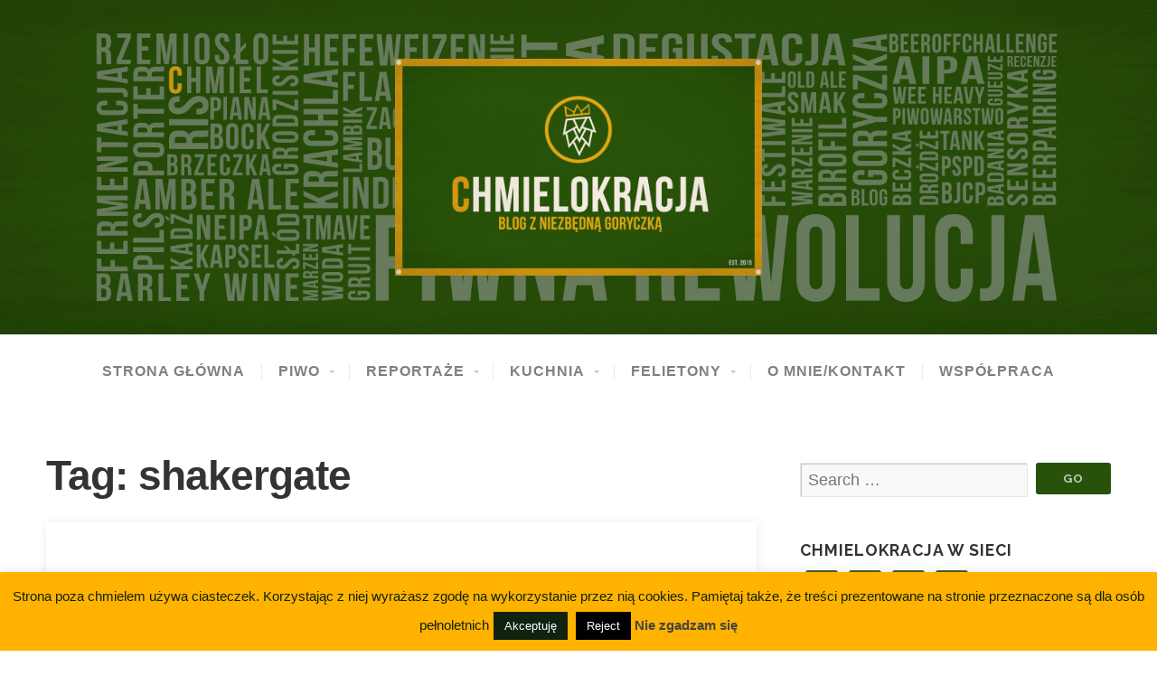

--- FILE ---
content_type: text/html; charset=UTF-8
request_url: https://chmielokracja.pl/tag/shakergate/
body_size: 14043
content:
<!DOCTYPE html>

<html class="no-js" lang="pl-PL">

<head>

	<meta charset="UTF-8">
	<meta name="viewport" content="width=device-width, initial-scale=1">

	<link rel="profile" href="https://gmpg.org/xfn/11">
	<link rel="pingback" href="https://chmielokracja.pl/xmlrpc.php">

	<meta name='robots' content='index, follow, max-image-preview:large, max-snippet:-1, max-video-preview:-1' />

	<!-- This site is optimized with the Yoast SEO plugin v24.9 - https://yoast.com/wordpress/plugins/seo/ -->
	<title>Archiwa: shakergate - Chmielokracja</title>
	<link rel="canonical" href="https://chmielokracja.pl/tag/shakergate/" />
	<meta property="og:locale" content="pl_PL" />
	<meta property="og:type" content="article" />
	<meta property="og:title" content="Archiwa: shakergate - Chmielokracja" />
	<meta property="og:url" content="https://chmielokracja.pl/tag/shakergate/" />
	<meta property="og:site_name" content="Chmielokracja" />
	<meta name="twitter:card" content="summary_large_image" />
	<script type="application/ld+json" class="yoast-schema-graph">{"@context":"https://schema.org","@graph":[{"@type":"CollectionPage","@id":"https://chmielokracja.pl/tag/shakergate/","url":"https://chmielokracja.pl/tag/shakergate/","name":"Archiwa: shakergate - Chmielokracja","isPartOf":{"@id":"https://chmielokracja.pl/#website"},"breadcrumb":{"@id":"https://chmielokracja.pl/tag/shakergate/#breadcrumb"},"inLanguage":"pl-PL"},{"@type":"BreadcrumbList","@id":"https://chmielokracja.pl/tag/shakergate/#breadcrumb","itemListElement":[{"@type":"ListItem","position":1,"name":"Strona główna","item":"https://chmielokracja.pl/"},{"@type":"ListItem","position":2,"name":"shakergate"}]},{"@type":"WebSite","@id":"https://chmielokracja.pl/#website","url":"https://chmielokracja.pl/","name":"Chmielokracja","description":"Blog z niezbędną goryczką","potentialAction":[{"@type":"SearchAction","target":{"@type":"EntryPoint","urlTemplate":"https://chmielokracja.pl/?s={search_term_string}"},"query-input":{"@type":"PropertyValueSpecification","valueRequired":true,"valueName":"search_term_string"}}],"inLanguage":"pl-PL"}]}</script>
	<!-- / Yoast SEO plugin. -->


<link rel='dns-prefetch' href='//fonts.googleapis.com' />
<link rel="alternate" type="application/rss+xml" title="Chmielokracja &raquo; Kanał z wpisami" href="https://chmielokracja.pl/feed/" />
<link rel="alternate" type="application/rss+xml" title="Chmielokracja &raquo; Kanał z komentarzami" href="https://chmielokracja.pl/comments/feed/" />
<link rel="alternate" type="application/rss+xml" title="Chmielokracja &raquo; Kanał z wpisami otagowanymi jako shakergate" href="https://chmielokracja.pl/tag/shakergate/feed/" />
<style id='wp-img-auto-sizes-contain-inline-css' type='text/css'>
img:is([sizes=auto i],[sizes^="auto," i]){contain-intrinsic-size:3000px 1500px}
/*# sourceURL=wp-img-auto-sizes-contain-inline-css */
</style>
<style id='wp-emoji-styles-inline-css' type='text/css'>

	img.wp-smiley, img.emoji {
		display: inline !important;
		border: none !important;
		box-shadow: none !important;
		height: 1em !important;
		width: 1em !important;
		margin: 0 0.07em !important;
		vertical-align: -0.1em !important;
		background: none !important;
		padding: 0 !important;
	}
/*# sourceURL=wp-emoji-styles-inline-css */
</style>
<style id='wp-block-library-inline-css' type='text/css'>
:root{--wp-block-synced-color:#7a00df;--wp-block-synced-color--rgb:122,0,223;--wp-bound-block-color:var(--wp-block-synced-color);--wp-editor-canvas-background:#ddd;--wp-admin-theme-color:#007cba;--wp-admin-theme-color--rgb:0,124,186;--wp-admin-theme-color-darker-10:#006ba1;--wp-admin-theme-color-darker-10--rgb:0,107,160.5;--wp-admin-theme-color-darker-20:#005a87;--wp-admin-theme-color-darker-20--rgb:0,90,135;--wp-admin-border-width-focus:2px}@media (min-resolution:192dpi){:root{--wp-admin-border-width-focus:1.5px}}.wp-element-button{cursor:pointer}:root .has-very-light-gray-background-color{background-color:#eee}:root .has-very-dark-gray-background-color{background-color:#313131}:root .has-very-light-gray-color{color:#eee}:root .has-very-dark-gray-color{color:#313131}:root .has-vivid-green-cyan-to-vivid-cyan-blue-gradient-background{background:linear-gradient(135deg,#00d084,#0693e3)}:root .has-purple-crush-gradient-background{background:linear-gradient(135deg,#34e2e4,#4721fb 50%,#ab1dfe)}:root .has-hazy-dawn-gradient-background{background:linear-gradient(135deg,#faaca8,#dad0ec)}:root .has-subdued-olive-gradient-background{background:linear-gradient(135deg,#fafae1,#67a671)}:root .has-atomic-cream-gradient-background{background:linear-gradient(135deg,#fdd79a,#004a59)}:root .has-nightshade-gradient-background{background:linear-gradient(135deg,#330968,#31cdcf)}:root .has-midnight-gradient-background{background:linear-gradient(135deg,#020381,#2874fc)}:root{--wp--preset--font-size--normal:16px;--wp--preset--font-size--huge:42px}.has-regular-font-size{font-size:1em}.has-larger-font-size{font-size:2.625em}.has-normal-font-size{font-size:var(--wp--preset--font-size--normal)}.has-huge-font-size{font-size:var(--wp--preset--font-size--huge)}.has-text-align-center{text-align:center}.has-text-align-left{text-align:left}.has-text-align-right{text-align:right}.has-fit-text{white-space:nowrap!important}#end-resizable-editor-section{display:none}.aligncenter{clear:both}.items-justified-left{justify-content:flex-start}.items-justified-center{justify-content:center}.items-justified-right{justify-content:flex-end}.items-justified-space-between{justify-content:space-between}.screen-reader-text{border:0;clip-path:inset(50%);height:1px;margin:-1px;overflow:hidden;padding:0;position:absolute;width:1px;word-wrap:normal!important}.screen-reader-text:focus{background-color:#ddd;clip-path:none;color:#444;display:block;font-size:1em;height:auto;left:5px;line-height:normal;padding:15px 23px 14px;text-decoration:none;top:5px;width:auto;z-index:100000}html :where(.has-border-color){border-style:solid}html :where([style*=border-top-color]){border-top-style:solid}html :where([style*=border-right-color]){border-right-style:solid}html :where([style*=border-bottom-color]){border-bottom-style:solid}html :where([style*=border-left-color]){border-left-style:solid}html :where([style*=border-width]){border-style:solid}html :where([style*=border-top-width]){border-top-style:solid}html :where([style*=border-right-width]){border-right-style:solid}html :where([style*=border-bottom-width]){border-bottom-style:solid}html :where([style*=border-left-width]){border-left-style:solid}html :where(img[class*=wp-image-]){height:auto;max-width:100%}:where(figure){margin:0 0 1em}html :where(.is-position-sticky){--wp-admin--admin-bar--position-offset:var(--wp-admin--admin-bar--height,0px)}@media screen and (max-width:600px){html :where(.is-position-sticky){--wp-admin--admin-bar--position-offset:0px}}

/*# sourceURL=wp-block-library-inline-css */
</style><style id='global-styles-inline-css' type='text/css'>
:root{--wp--preset--aspect-ratio--square: 1;--wp--preset--aspect-ratio--4-3: 4/3;--wp--preset--aspect-ratio--3-4: 3/4;--wp--preset--aspect-ratio--3-2: 3/2;--wp--preset--aspect-ratio--2-3: 2/3;--wp--preset--aspect-ratio--16-9: 16/9;--wp--preset--aspect-ratio--9-16: 9/16;--wp--preset--color--black: #000000;--wp--preset--color--cyan-bluish-gray: #abb8c3;--wp--preset--color--white: #ffffff;--wp--preset--color--pale-pink: #f78da7;--wp--preset--color--vivid-red: #cf2e2e;--wp--preset--color--luminous-vivid-orange: #ff6900;--wp--preset--color--luminous-vivid-amber: #fcb900;--wp--preset--color--light-green-cyan: #7bdcb5;--wp--preset--color--vivid-green-cyan: #00d084;--wp--preset--color--pale-cyan-blue: #8ed1fc;--wp--preset--color--vivid-cyan-blue: #0693e3;--wp--preset--color--vivid-purple: #9b51e0;--wp--preset--gradient--vivid-cyan-blue-to-vivid-purple: linear-gradient(135deg,rgb(6,147,227) 0%,rgb(155,81,224) 100%);--wp--preset--gradient--light-green-cyan-to-vivid-green-cyan: linear-gradient(135deg,rgb(122,220,180) 0%,rgb(0,208,130) 100%);--wp--preset--gradient--luminous-vivid-amber-to-luminous-vivid-orange: linear-gradient(135deg,rgb(252,185,0) 0%,rgb(255,105,0) 100%);--wp--preset--gradient--luminous-vivid-orange-to-vivid-red: linear-gradient(135deg,rgb(255,105,0) 0%,rgb(207,46,46) 100%);--wp--preset--gradient--very-light-gray-to-cyan-bluish-gray: linear-gradient(135deg,rgb(238,238,238) 0%,rgb(169,184,195) 100%);--wp--preset--gradient--cool-to-warm-spectrum: linear-gradient(135deg,rgb(74,234,220) 0%,rgb(151,120,209) 20%,rgb(207,42,186) 40%,rgb(238,44,130) 60%,rgb(251,105,98) 80%,rgb(254,248,76) 100%);--wp--preset--gradient--blush-light-purple: linear-gradient(135deg,rgb(255,206,236) 0%,rgb(152,150,240) 100%);--wp--preset--gradient--blush-bordeaux: linear-gradient(135deg,rgb(254,205,165) 0%,rgb(254,45,45) 50%,rgb(107,0,62) 100%);--wp--preset--gradient--luminous-dusk: linear-gradient(135deg,rgb(255,203,112) 0%,rgb(199,81,192) 50%,rgb(65,88,208) 100%);--wp--preset--gradient--pale-ocean: linear-gradient(135deg,rgb(255,245,203) 0%,rgb(182,227,212) 50%,rgb(51,167,181) 100%);--wp--preset--gradient--electric-grass: linear-gradient(135deg,rgb(202,248,128) 0%,rgb(113,206,126) 100%);--wp--preset--gradient--midnight: linear-gradient(135deg,rgb(2,3,129) 0%,rgb(40,116,252) 100%);--wp--preset--font-size--small: 13px;--wp--preset--font-size--medium: 20px;--wp--preset--font-size--large: 36px;--wp--preset--font-size--x-large: 42px;--wp--preset--spacing--20: 0.44rem;--wp--preset--spacing--30: 0.67rem;--wp--preset--spacing--40: 1rem;--wp--preset--spacing--50: 1.5rem;--wp--preset--spacing--60: 2.25rem;--wp--preset--spacing--70: 3.38rem;--wp--preset--spacing--80: 5.06rem;--wp--preset--shadow--natural: 6px 6px 9px rgba(0, 0, 0, 0.2);--wp--preset--shadow--deep: 12px 12px 50px rgba(0, 0, 0, 0.4);--wp--preset--shadow--sharp: 6px 6px 0px rgba(0, 0, 0, 0.2);--wp--preset--shadow--outlined: 6px 6px 0px -3px rgb(255, 255, 255), 6px 6px rgb(0, 0, 0);--wp--preset--shadow--crisp: 6px 6px 0px rgb(0, 0, 0);}:where(.is-layout-flex){gap: 0.5em;}:where(.is-layout-grid){gap: 0.5em;}body .is-layout-flex{display: flex;}.is-layout-flex{flex-wrap: wrap;align-items: center;}.is-layout-flex > :is(*, div){margin: 0;}body .is-layout-grid{display: grid;}.is-layout-grid > :is(*, div){margin: 0;}:where(.wp-block-columns.is-layout-flex){gap: 2em;}:where(.wp-block-columns.is-layout-grid){gap: 2em;}:where(.wp-block-post-template.is-layout-flex){gap: 1.25em;}:where(.wp-block-post-template.is-layout-grid){gap: 1.25em;}.has-black-color{color: var(--wp--preset--color--black) !important;}.has-cyan-bluish-gray-color{color: var(--wp--preset--color--cyan-bluish-gray) !important;}.has-white-color{color: var(--wp--preset--color--white) !important;}.has-pale-pink-color{color: var(--wp--preset--color--pale-pink) !important;}.has-vivid-red-color{color: var(--wp--preset--color--vivid-red) !important;}.has-luminous-vivid-orange-color{color: var(--wp--preset--color--luminous-vivid-orange) !important;}.has-luminous-vivid-amber-color{color: var(--wp--preset--color--luminous-vivid-amber) !important;}.has-light-green-cyan-color{color: var(--wp--preset--color--light-green-cyan) !important;}.has-vivid-green-cyan-color{color: var(--wp--preset--color--vivid-green-cyan) !important;}.has-pale-cyan-blue-color{color: var(--wp--preset--color--pale-cyan-blue) !important;}.has-vivid-cyan-blue-color{color: var(--wp--preset--color--vivid-cyan-blue) !important;}.has-vivid-purple-color{color: var(--wp--preset--color--vivid-purple) !important;}.has-black-background-color{background-color: var(--wp--preset--color--black) !important;}.has-cyan-bluish-gray-background-color{background-color: var(--wp--preset--color--cyan-bluish-gray) !important;}.has-white-background-color{background-color: var(--wp--preset--color--white) !important;}.has-pale-pink-background-color{background-color: var(--wp--preset--color--pale-pink) !important;}.has-vivid-red-background-color{background-color: var(--wp--preset--color--vivid-red) !important;}.has-luminous-vivid-orange-background-color{background-color: var(--wp--preset--color--luminous-vivid-orange) !important;}.has-luminous-vivid-amber-background-color{background-color: var(--wp--preset--color--luminous-vivid-amber) !important;}.has-light-green-cyan-background-color{background-color: var(--wp--preset--color--light-green-cyan) !important;}.has-vivid-green-cyan-background-color{background-color: var(--wp--preset--color--vivid-green-cyan) !important;}.has-pale-cyan-blue-background-color{background-color: var(--wp--preset--color--pale-cyan-blue) !important;}.has-vivid-cyan-blue-background-color{background-color: var(--wp--preset--color--vivid-cyan-blue) !important;}.has-vivid-purple-background-color{background-color: var(--wp--preset--color--vivid-purple) !important;}.has-black-border-color{border-color: var(--wp--preset--color--black) !important;}.has-cyan-bluish-gray-border-color{border-color: var(--wp--preset--color--cyan-bluish-gray) !important;}.has-white-border-color{border-color: var(--wp--preset--color--white) !important;}.has-pale-pink-border-color{border-color: var(--wp--preset--color--pale-pink) !important;}.has-vivid-red-border-color{border-color: var(--wp--preset--color--vivid-red) !important;}.has-luminous-vivid-orange-border-color{border-color: var(--wp--preset--color--luminous-vivid-orange) !important;}.has-luminous-vivid-amber-border-color{border-color: var(--wp--preset--color--luminous-vivid-amber) !important;}.has-light-green-cyan-border-color{border-color: var(--wp--preset--color--light-green-cyan) !important;}.has-vivid-green-cyan-border-color{border-color: var(--wp--preset--color--vivid-green-cyan) !important;}.has-pale-cyan-blue-border-color{border-color: var(--wp--preset--color--pale-cyan-blue) !important;}.has-vivid-cyan-blue-border-color{border-color: var(--wp--preset--color--vivid-cyan-blue) !important;}.has-vivid-purple-border-color{border-color: var(--wp--preset--color--vivid-purple) !important;}.has-vivid-cyan-blue-to-vivid-purple-gradient-background{background: var(--wp--preset--gradient--vivid-cyan-blue-to-vivid-purple) !important;}.has-light-green-cyan-to-vivid-green-cyan-gradient-background{background: var(--wp--preset--gradient--light-green-cyan-to-vivid-green-cyan) !important;}.has-luminous-vivid-amber-to-luminous-vivid-orange-gradient-background{background: var(--wp--preset--gradient--luminous-vivid-amber-to-luminous-vivid-orange) !important;}.has-luminous-vivid-orange-to-vivid-red-gradient-background{background: var(--wp--preset--gradient--luminous-vivid-orange-to-vivid-red) !important;}.has-very-light-gray-to-cyan-bluish-gray-gradient-background{background: var(--wp--preset--gradient--very-light-gray-to-cyan-bluish-gray) !important;}.has-cool-to-warm-spectrum-gradient-background{background: var(--wp--preset--gradient--cool-to-warm-spectrum) !important;}.has-blush-light-purple-gradient-background{background: var(--wp--preset--gradient--blush-light-purple) !important;}.has-blush-bordeaux-gradient-background{background: var(--wp--preset--gradient--blush-bordeaux) !important;}.has-luminous-dusk-gradient-background{background: var(--wp--preset--gradient--luminous-dusk) !important;}.has-pale-ocean-gradient-background{background: var(--wp--preset--gradient--pale-ocean) !important;}.has-electric-grass-gradient-background{background: var(--wp--preset--gradient--electric-grass) !important;}.has-midnight-gradient-background{background: var(--wp--preset--gradient--midnight) !important;}.has-small-font-size{font-size: var(--wp--preset--font-size--small) !important;}.has-medium-font-size{font-size: var(--wp--preset--font-size--medium) !important;}.has-large-font-size{font-size: var(--wp--preset--font-size--large) !important;}.has-x-large-font-size{font-size: var(--wp--preset--font-size--x-large) !important;}
/*# sourceURL=global-styles-inline-css */
</style>

<style id='classic-theme-styles-inline-css' type='text/css'>
/*! This file is auto-generated */
.wp-block-button__link{color:#fff;background-color:#32373c;border-radius:9999px;box-shadow:none;text-decoration:none;padding:calc(.667em + 2px) calc(1.333em + 2px);font-size:1.125em}.wp-block-file__button{background:#32373c;color:#fff;text-decoration:none}
/*# sourceURL=/wp-includes/css/classic-themes.min.css */
</style>
<link rel='stylesheet' id='cookie-law-info-css' href='https://chmielokracja.pl/wp-content/plugins/cookie-law-info/legacy/public/css/cookie-law-info-public.css?ver=3.2.10' type='text/css' media='all' />
<link rel='stylesheet' id='cookie-law-info-gdpr-css' href='https://chmielokracja.pl/wp-content/plugins/cookie-law-info/legacy/public/css/cookie-law-info-gdpr.css?ver=3.2.10' type='text/css' media='all' />
<link rel='stylesheet' id='organic-widgets-css' href='https://chmielokracja.pl/wp-content/plugins/organic-customizer-widgets/public/css/organic-widgets-public.css?ver=1.4.17' type='text/css' media='all' />
<link rel='stylesheet' id='swell-lite-style-css' href='https://chmielokracja.pl/wp-content/themes/chmiell-lite/style.css?ver=6.9' type='text/css' media='all' />
<link rel='stylesheet' id='swell-lite-style-mobile-css' href='https://chmielokracja.pl/wp-content/themes/chmiell-lite/css/style-mobile.css?ver=1.0' type='text/css' media='all' />
<link rel='stylesheet' id='font-awesome-css' href='https://chmielokracja.pl/wp-content/themes/chmiell-lite/css/font-awesome.css?ver=1.0' type='text/css' media='all' />
<link rel='stylesheet' id='swell-fonts-css' href='//fonts.googleapis.com/css?family=Raleway%3A400%2C200%2C300%2C800%2C700%2C500%2C600%2C900%2C100%7CRoboto%3A400%2C100italic%2C100%2C300%2C300italic%2C400italic%2C500%2C500italic%2C700%2C700italic%2C900%2C900italic%7COpen+Sans%3A400%2C300%2C600%2C700%2C800%2C800italic%2C700italic%2C600italic%2C400italic%2C300italic%7CMontserrat%3A400%2C700%7CDroid+Serif%3A400%2C400italic%2C700%2C700italic&#038;subset=latin%2Clatin-ext' type='text/css' media='all' />
<style id='akismet-widget-style-inline-css' type='text/css'>

			.a-stats {
				--akismet-color-mid-green: #357b49;
				--akismet-color-white: #fff;
				--akismet-color-light-grey: #f6f7f7;

				max-width: 350px;
				width: auto;
			}

			.a-stats * {
				all: unset;
				box-sizing: border-box;
			}

			.a-stats strong {
				font-weight: 600;
			}

			.a-stats a.a-stats__link,
			.a-stats a.a-stats__link:visited,
			.a-stats a.a-stats__link:active {
				background: var(--akismet-color-mid-green);
				border: none;
				box-shadow: none;
				border-radius: 8px;
				color: var(--akismet-color-white);
				cursor: pointer;
				display: block;
				font-family: -apple-system, BlinkMacSystemFont, 'Segoe UI', 'Roboto', 'Oxygen-Sans', 'Ubuntu', 'Cantarell', 'Helvetica Neue', sans-serif;
				font-weight: 500;
				padding: 12px;
				text-align: center;
				text-decoration: none;
				transition: all 0.2s ease;
			}

			/* Extra specificity to deal with TwentyTwentyOne focus style */
			.widget .a-stats a.a-stats__link:focus {
				background: var(--akismet-color-mid-green);
				color: var(--akismet-color-white);
				text-decoration: none;
			}

			.a-stats a.a-stats__link:hover {
				filter: brightness(110%);
				box-shadow: 0 4px 12px rgba(0, 0, 0, 0.06), 0 0 2px rgba(0, 0, 0, 0.16);
			}

			.a-stats .count {
				color: var(--akismet-color-white);
				display: block;
				font-size: 1.5em;
				line-height: 1.4;
				padding: 0 13px;
				white-space: nowrap;
			}
		
/*# sourceURL=akismet-widget-style-inline-css */
</style>
<link rel='stylesheet' id='organic-widgets-fontawesome-css' href='https://chmielokracja.pl/wp-content/plugins/organic-customizer-widgets/public/css/font-awesome.css?ver=6.9' type='text/css' media='all' />
<link rel='stylesheet' id='simple-social-icons-font-css' href='https://chmielokracja.pl/wp-content/plugins/simple-social-icons/css/style.css?ver=3.0.2' type='text/css' media='all' />
<script type="text/javascript" src="https://chmielokracja.pl/wp-includes/js/jquery/jquery.min.js?ver=3.7.1" id="jquery-core-js"></script>
<script type="text/javascript" src="https://chmielokracja.pl/wp-includes/js/jquery/jquery-migrate.min.js?ver=3.4.1" id="jquery-migrate-js"></script>
<script type="text/javascript" id="cookie-law-info-js-extra">
/* <![CDATA[ */
var Cli_Data = {"nn_cookie_ids":[],"cookielist":[],"non_necessary_cookies":[],"ccpaEnabled":"","ccpaRegionBased":"","ccpaBarEnabled":"","strictlyEnabled":["necessary","obligatoire"],"ccpaType":"gdpr","js_blocking":"","custom_integration":"","triggerDomRefresh":"","secure_cookies":""};
var cli_cookiebar_settings = {"animate_speed_hide":"500","animate_speed_show":"500","background":"#ffb200","border":"#444","border_on":"","button_1_button_colour":"#112210","button_1_button_hover":"#0e1b0d","button_1_link_colour":"#fff","button_1_as_button":"1","button_1_new_win":"","button_2_button_colour":"#333","button_2_button_hover":"#292929","button_2_link_colour":"#444","button_2_as_button":"","button_2_hidebar":"1","button_3_button_colour":"#000","button_3_button_hover":"#000000","button_3_link_colour":"#fff","button_3_as_button":"fffffff","button_3_new_win":"fffffff","button_4_button_colour":"#000","button_4_button_hover":"#000000","button_4_link_colour":"#fff","button_4_as_button":"1","button_7_button_colour":"#61a229","button_7_button_hover":"#4e8221","button_7_link_colour":"#fff","button_7_as_button":"1","button_7_new_win":"","font_family":"inherit","header_fix":"","notify_animate_hide":"1","notify_animate_show":"","notify_div_id":"#cookie-law-info-bar","notify_position_horizontal":"right","notify_position_vertical":"bottom","scroll_close":"","scroll_close_reload":"","accept_close_reload":"","reject_close_reload":"","showagain_tab":"","showagain_background":"#fff","showagain_border":"#000","showagain_div_id":"#cookie-law-info-again","showagain_x_position":"100px","text":"#112210","show_once_yn":"","show_once":"10000","logging_on":"","as_popup":"","popup_overlay":"1","bar_heading_text":"","cookie_bar_as":"banner","popup_showagain_position":"bottom-right","widget_position":"left"};
var log_object = {"ajax_url":"https://chmielokracja.pl/wp-admin/admin-ajax.php"};
//# sourceURL=cookie-law-info-js-extra
/* ]]> */
</script>
<script type="text/javascript" src="https://chmielokracja.pl/wp-content/plugins/cookie-law-info/legacy/public/js/cookie-law-info-public.js?ver=3.2.10" id="cookie-law-info-js"></script>
<script type="text/javascript" src="https://chmielokracja.pl/wp-content/plugins/organic-customizer-widgets/public/js/organic-widgets-public.js?ver=1.4.17" id="organic-widgets-js"></script>
<script type="text/javascript" src="https://chmielokracja.pl/wp-content/themes/chmiell-lite/js/jquery.fitvids.js?ver=20130729" id="swell-lite-fitvids-js"></script>
<script type="text/javascript" src="https://chmielokracja.pl/wp-content/themes/chmiell-lite/js/hoverIntent.js?ver=20130729" id="swell-lite-hover-js"></script>
<script type="text/javascript" src="https://chmielokracja.pl/wp-content/themes/chmiell-lite/js/superfish.js?ver=20130729" id="swell-lite-superfish-js"></script>
<link rel="https://api.w.org/" href="https://chmielokracja.pl/wp-json/" /><link rel="alternate" title="JSON" type="application/json" href="https://chmielokracja.pl/wp-json/wp/v2/tags/27" /><link rel="EditURI" type="application/rsd+xml" title="RSD" href="https://chmielokracja.pl/xmlrpc.php?rsd" />
<meta name="generator" content="WordPress 6.9" />
<style type="text/css">.recentcomments a{display:inline !important;padding:0 !important;margin:0 !important;}</style><style type="text/css" id="custom-background-css">
body.custom-background { background-color: #ffffff; }
</style>
	<link rel="icon" href="https://chmielokracja.pl/wp-content/uploads/2018/06/cropped-C_IKONKA-32x32.jpg" sizes="32x32" />
<link rel="icon" href="https://chmielokracja.pl/wp-content/uploads/2018/06/cropped-C_IKONKA-192x192.jpg" sizes="192x192" />
<link rel="apple-touch-icon" href="https://chmielokracja.pl/wp-content/uploads/2018/06/cropped-C_IKONKA-180x180.jpg" />
<meta name="msapplication-TileImage" content="https://chmielokracja.pl/wp-content/uploads/2018/06/cropped-C_IKONKA-270x270.jpg" />

<link rel='stylesheet' id='metaslider-nivo-slider-css' href='https://chmielokracja.pl/wp-content/plugins/ml-slider/assets/sliders/nivoslider/nivo-slider.css?ver=3.98.0' type='text/css' media='all' property='stylesheet' />
<link rel='stylesheet' id='metaslider-public-css' href='https://chmielokracja.pl/wp-content/plugins/ml-slider/assets/metaslider/public.css?ver=3.98.0' type='text/css' media='all' property='stylesheet' />
<style id='metaslider-public-inline-css' type='text/css'>
@media only screen and (max-width: 767px) {body.metaslider-plugin:after { display: none; content: "smartphone"; } .hide-arrows-smartphone .flex-direction-nav, .hide-navigation-smartphone .flex-control-paging, .hide-navigation-smartphone .flex-control-nav, .hide-navigation-smartphone .filmstrip, .hide-slideshow-smartphone, .metaslider-hidden-content.hide-smartphone{ display: none!important; }}@media only screen and (min-width : 768px) and (max-width: 1023px) {body.metaslider-plugin:after { display: none; content: "tablet"; } .hide-arrows-tablet .flex-direction-nav, .hide-navigation-tablet .flex-control-paging, .hide-navigation-tablet .flex-control-nav, .hide-navigation-tablet .filmstrip, .hide-slideshow-tablet, .metaslider-hidden-content.hide-tablet{ display: none!important; }}@media only screen and (min-width : 1024px) and (max-width: 1439px) {body.metaslider-plugin:after { display: none; content: "laptop"; } .hide-arrows-laptop .flex-direction-nav, .hide-navigation-laptop .flex-control-paging, .hide-navigation-laptop .flex-control-nav, .hide-navigation-laptop .filmstrip, .hide-slideshow-laptop, .metaslider-hidden-content.hide-laptop{ display: none!important; }}@media only screen and (min-width : 1440px) {body.metaslider-plugin:after { display: none; content: "desktop"; } .hide-arrows-desktop .flex-direction-nav, .hide-navigation-desktop .flex-control-paging, .hide-navigation-desktop .flex-control-nav, .hide-navigation-desktop .filmstrip, .hide-slideshow-desktop, .metaslider-hidden-content.hide-desktop{ display: none!important; }}
/*# sourceURL=metaslider-public-inline-css */
</style>
<link rel='stylesheet' id='metaslider_nivo-bar_theme_styles-css' href='https://chmielokracja.pl/wp-content/plugins/ml-slider/themes/nivo-bar/v1.0.0/style.min.css?ver=1.0.0' type='text/css' media='all' property='stylesheet' />
<link rel='stylesheet' id='metaslider-nivo-slider-default-css' href='https://chmielokracja.pl/wp-content/plugins/ml-slider/assets/sliders/nivoslider/themes/default/default.css?ver=3.98.0' type='text/css' media='all' property='stylesheet' />
</head>

<body class="archive tag tag-shakergate tag-27 custom-background wp-theme-chmiell-lite metaslider-plugin swell-relative-text">

<!-- BEGIN #wrapper -->
<div id="wrapper">

<!-- BEGIN .container -->
<div class="container">


<!-- BEGIN #header -->
<div id="header">

	
		<div id="custom-header" style="background-image: url(https://chmielokracja.pl/wp-content/uploads/2018/06/chmielo_kolaz_tlo_nowe.jpg);">

			

	<h1 id="logo" class="vertical-center text-center">
		<a href="https://chmielokracja.pl/">
			<img src="https://chmielokracja.pl/wp-content/uploads/2018/06/chmielokracja_nowy-baner.jpg" alt="" />
			<span class="logo-text">Chmielokracja</span>
		</a>
	</h1>


			<img class="hide-img" src="https://chmielokracja.pl/wp-content/uploads/2018/06/chmielo_kolaz_tlo_nowe.jpg" height="520" width="1800" alt="Chmielokracja" />

		</div>

	
<!-- END #header -->
</div>


<!-- BEGIN #navigation -->
<nav id="navigation" class="navigation-main clearfix" role="navigation">

			<button class="menu-toggle"><i class="fa fa-bars"></i></button>
	
	<div class="menu-menu-1-container"><ul id="menu-menu-1" class="menu"><li id="menu-item-26" class="menu-item menu-item-type-custom menu-item-object-custom menu-item-home menu-item-26"><a href="https://chmielokracja.pl/">Strona główna</a></li>
<li id="menu-item-28" class="menu-item menu-item-type-taxonomy menu-item-object-category menu-item-has-children menu-item-28"><a href="https://chmielokracja.pl/category/piwo/">Piwo</a>
<ul class="sub-menu">
	<li id="menu-item-31" class="menu-item menu-item-type-taxonomy menu-item-object-category menu-item-31"><a href="https://chmielokracja.pl/category/piwo/degustacje/" title="Recenzje piw i napojów okołopiwnych">Degustacje</a></li>
	<li id="menu-item-32" class="menu-item menu-item-type-taxonomy menu-item-object-category menu-item-32"><a href="https://chmielokracja.pl/category/piwo/wizytacje/" title="Recenzje pubów, tapów, restauracji piwnych.">Wizytacje</a></li>
	<li id="menu-item-30" class="menu-item menu-item-type-taxonomy menu-item-object-category menu-item-30"><a href="https://chmielokracja.pl/category/piwo/biblioteczka/" title="Recenzje literatury piwnej">Biblioteczka</a></li>
	<li id="menu-item-1308" class="menu-item menu-item-type-taxonomy menu-item-object-category menu-item-1308"><a href="https://chmielokracja.pl/category/piwo/podrecznik/">Podręcznik</a></li>
	<li id="menu-item-36" class="menu-item menu-item-type-taxonomy menu-item-object-category menu-item-36"><a href="https://chmielokracja.pl/category/piwo/newsy/" title="Najnowsze informacje ze świata piwa">Newsy</a></li>
</ul>
</li>
<li id="menu-item-33" class="menu-item menu-item-type-taxonomy menu-item-object-category menu-item-has-children menu-item-33"><a href="https://chmielokracja.pl/category/reportaze/">Reportaże</a>
<ul class="sub-menu">
	<li id="menu-item-35" class="menu-item menu-item-type-taxonomy menu-item-object-category menu-item-35"><a href="https://chmielokracja.pl/category/reportaze/wydarzenia/">Wydarzenia</a></li>
	<li id="menu-item-34" class="menu-item menu-item-type-taxonomy menu-item-object-category menu-item-34"><a href="https://chmielokracja.pl/category/reportaze/historia-piwa/">Historia Piwa</a></li>
</ul>
</li>
<li id="menu-item-40" class="menu-item menu-item-type-taxonomy menu-item-object-category menu-item-has-children menu-item-40"><a href="https://chmielokracja.pl/category/kuchnia/">Kuchnia</a>
<ul class="sub-menu">
	<li id="menu-item-41" class="menu-item menu-item-type-taxonomy menu-item-object-category menu-item-41"><a href="https://chmielokracja.pl/category/kuchnia/piwo-na-talerzu/" title="Potrawy z piwem i do piwa, z całego świata i z własnej kuchni">Piwo na talerzu</a></li>
	<li id="menu-item-42" class="menu-item menu-item-type-taxonomy menu-item-object-category menu-item-42"><a href="https://chmielokracja.pl/category/kuchnia/warzenie/" title="Domowe zmagania z produkcją piwa">Warzenie</a></li>
</ul>
</li>
<li id="menu-item-43" class="menu-item menu-item-type-taxonomy menu-item-object-category menu-item-has-children menu-item-43"><a href="https://chmielokracja.pl/category/felietony/">Felietony</a>
<ul class="sub-menu">
	<li id="menu-item-44" class="menu-item menu-item-type-taxonomy menu-item-object-category menu-item-44"><a href="https://chmielokracja.pl/category/felietony/kielich-goryczy/" title="Felietony na tematy piwne">Kielich goryczy</a></li>
	<li id="menu-item-45" class="menu-item menu-item-type-taxonomy menu-item-object-category menu-item-45"><a href="https://chmielokracja.pl/category/felietony/mysli-nienachmielone/" title="Teksty niezwiązane z tematyką piwną">Myśli nienachmielone</a></li>
	<li id="menu-item-1807" class="menu-item menu-item-type-taxonomy menu-item-object-category menu-item-1807"><a href="https://chmielokracja.pl/category/felietony/najgorsze-polskie-piwa/">Najgorsze Polskie Piwa</a></li>
</ul>
</li>
<li id="menu-item-27" class="menu-item menu-item-type-post_type menu-item-object-page menu-item-27"><a href="https://chmielokracja.pl/about/">O mnie/Kontakt</a></li>
<li id="menu-item-2057" class="menu-item menu-item-type-post_type menu-item-object-page menu-item-2057"><a href="https://chmielokracja.pl/wspolpraca/">Współpraca</a></li>
</ul></div>
<!-- END #navigation -->
</nav>

	
<!-- BEGIN .post class -->
<div class="post-55 post type-post status-publish format-standard hentry category-felietony category-kielich-goryczy tag-afera tag-polski-craft tag-shaker tag-shakergate" id="post-55">

	<!-- BEGIN .row -->
	<div class="row">

		<!-- BEGIN .content -->
		<div class="content">

		
			<!-- BEGIN .eleven columns -->
			<div class="eleven columns">

				<!-- BEGIN .postarea -->
				<div class="postarea">

					
<h2 class="headline archive-headline">Tag: <span>shakergate</span></h2>


<!-- BEGIN .post class -->
<div class="archive-holder shadow radius-full post-55 post type-post status-publish format-standard hentry category-felietony category-kielich-goryczy tag-afera tag-polski-craft tag-shaker tag-shakergate" id="post-55">

	
	<!-- BEGIN .article -->
	<div class="article">

					<div class="post-date">
				<p><i class="fa fa-comment"></i> <a href="https://chmielokracja.pl/shaker-not-stirred/#comments"><span class="dsq-postid" data-dsqidentifier="55 http://chmielokracja.pl/?p=55">1 Comment</span></a></p>
				<p><i class="fa fa-clock-o"></i>
											Updated on 19 września, 2015									</p>
			</div>
		
		<h2 class="headline small"><a href="https://chmielokracja.pl/shaker-not-stirred/" rel="bookmark">Shaker, not stirred</a></h2>

		
		<p>Nie wiem o co tyle krzyku &#8230; W obu przypadkach jest równie bez smaku #shakergate #chmielokracja #piwo #beer #beerstagram #instabeer #crapbeer #blog #weakbeertime #żubr #shaker #teku #lager #jasnepełne A post shared by Sidd [chmielokracja.pl] (@chmielokracja) on Sep 18,&#8230; <a class="read-more" href="https://chmielokracja.pl/shaker-not-stirred/">Read more</a></p>

		
			<!-- BEGIN .post-meta -->
			<div class="post-meta radius-full">

				<p><i class="fa fa-bars"></i> Category: <a href="https://chmielokracja.pl/category/felietony/" rel="category tag">Felietony</a>, <a href="https://chmielokracja.pl/category/felietony/kielich-goryczy/" rel="category tag">Kielich goryczy</a>   <i class="fa fa-tags"></i> Tags: <a href="https://chmielokracja.pl/tag/afera/" rel="tag">afera</a>, <a href="https://chmielokracja.pl/tag/polski-craft/" rel="tag">polski craft</a>, <a href="https://chmielokracja.pl/tag/shaker/" rel="tag">shaker</a>, <a href="https://chmielokracja.pl/tag/shakergate/" rel="tag">shakergate</a></p>

			<!-- END .post-meta -->
			</div>

		
	<!-- END .article -->
	</div>

<!-- END .post class -->
</div>




				<!-- END .postarea -->
				</div>

			<!-- END .eleven columns -->
			</div>

			<!-- BEGIN .five columns -->
			<div class="five columns">

				

	<div class="sidebar">
		<div id="search-6" class="widget widget_search">
<form method="get" id="searchform" class="clearfix" action="https://chmielokracja.pl/" role="search">
	<label for="s" class="assistive-text">Search</label>
	<input type="text" class="field" name="s" value="" id="s" placeholder="Search &hellip;" />
	<input type="submit" class="submit" name="submit" id="searchsubmit" value="Go" />
</form>
</div><div id="simple-social-icons-7" class="widget simple-social-icons"><h6 class="title">CHMIELOKRACJA W SIECI</h6><ul class="alignleft"><li class="ssi-facebook"><a href="http://facebook.com/chmielokracja" ><svg role="img" class="social-facebook" aria-labelledby="social-facebook-7"><title id="social-facebook-7">Facebook</title><use xlink:href="https://chmielokracja.pl/wp-content/plugins/simple-social-icons/symbol-defs.svg#social-facebook"></use></svg></a></li><li class="ssi-instagram"><a href="https://www.instagram.com/chmielokracja/" ><svg role="img" class="social-instagram" aria-labelledby="social-instagram-7"><title id="social-instagram-7">Instagram</title><use xlink:href="https://chmielokracja.pl/wp-content/plugins/simple-social-icons/symbol-defs.svg#social-instagram"></use></svg></a></li><li class="ssi-rss"><a href="http://chmielokracja.pl/feed/" ><svg role="img" class="social-rss" aria-labelledby="social-rss-7"><title id="social-rss-7">RSS</title><use xlink:href="https://chmielokracja.pl/wp-content/plugins/simple-social-icons/symbol-defs.svg#social-rss"></use></svg></a></li><li class="ssi-youtube"><a href="https://www.youtube.com/channel/UCXMZsE0RsGnJ29eILffEdPA" ><svg role="img" class="social-youtube" aria-labelledby="social-youtube-7"><title id="social-youtube-7">YouTube</title><use xlink:href="https://chmielokracja.pl/wp-content/plugins/simple-social-icons/symbol-defs.svg#social-youtube"></use></svg></a></li></ul></div><div id="metaslider_widget-7" class="widget widget_metaslider_widget"><div id="metaslider-id-1171" style="max-width: 600px; margin: 0 auto;" class="ml-slider-3-98-0 metaslider metaslider-nivo metaslider-1171 ml-slider ms-theme-nivo-bar" role="region" aria-roledescription="Slideshow" aria-label="Silder 1" data-width="600">
    <div id="metaslider_container_1171">
        <div class='slider-wrapper theme-default'><div class='ribbon'></div><div id='metaslider_1171' class='nivoSlider'><a href="https://chmielokracja.pl/about" target="_self"><img src="https://chmielokracja.pl/wp-content/uploads/2017/10/parasol-600x550.png" height="550" width="600" data-caption="O mnie / Kontakt" title="parasol" alt="" class="slider-1171 slide-2053" /></a><a href="https://chmielokracja.pl/wspolpraca/" target="_self"><img src="https://chmielokracja.pl/wp-content/uploads/2015/09/DSC_02178-600x550.jpg" height="550" width="600" data-caption="Wsp&oacute;łpraca" title="DSC_02178" alt="" class="slider-1171 slide-2059" /></a><a href="https://chmielokracja.pl/category/reportaze/" target="_self"><img src="https://chmielokracja.pl/wp-content/uploads/2015/09/13227284_1099762143405233_8253885338733881965_o-600x550.jpg" height="550" width="600" data-caption="Reportaże" alt="" class="slider-1171 slide-1105" /></a><a href="https://chmielokracja.pl/category/piwo/degustacje" target="_self"><img src="https://chmielokracja.pl/wp-content/uploads/2017/01/DSC_028121-600x550.jpg" height="550" width="600" data-caption="Degustacje" alt="" class="slider-1171 slide-1177" /></a><a href="https://chmielokracja.pl/category/felietony/" target="_self"><img src="https://chmielokracja.pl/wp-content/uploads/2016/10/8HS0I30RUK-600x550.jpg" height="550" width="600" data-caption="Felietony" alt="" class="slider-1171 slide-1014" /></a><a href="https://chmielokracja.pl/category/piwo/wizytacje/" target="_self"><img src="https://chmielokracja.pl/wp-content/uploads/2015/12/DSC_0304-600x550.jpg" height="550" width="600" data-caption="Wizytacje" alt="" class="slider-1171 slide-512" /></a><a href="https://chmielokracja.pl/category/piwo/biblioteczka/" target="_self"><img src="https://chmielokracja.pl/wp-content/uploads/2017/01/DSC_0361011-600x550.jpg" height="550" width="600" data-caption="Biblioteczka" alt="" class="slider-1171 slide-1183" /></a><a href="https://chmielokracja.pl/category/kuchnia/warzenie/" target="_self"><img src="https://chmielokracja.pl/wp-content/uploads/2017/01/DSC_03481111-600x550.jpg" height="550" width="600" data-caption="Warzenie" alt="" class="slider-1171 slide-1188" /></a></div></div>
        
    </div>
</div></div>
		<div id="recent-posts-4" class="widget widget_recent_entries">
		<h6 class="title">Ostatnie wpisy</h6>
		<ul>
											<li>
					<a href="https://chmielokracja.pl/podsumowanie-roku-2022/">Coś tu nie gra, czyli podsumowanie roku 2022</a>
									</li>
											<li>
					<a href="https://chmielokracja.pl/rok-zbudzonych-festiwali/">Rok zbudzonych festiwali</a>
									</li>
											<li>
					<a href="https://chmielokracja.pl/najgorsze-polskie-piwa-bojan-zombiak/">Najgorsze Polskie Piwa: Bojan Zombiak</a>
									</li>
											<li>
					<a href="https://chmielokracja.pl/wybierz-sobie-piwo-przeczytaj-sobie-ksiazke/">Wybierz Sobie Piwo, przeczytaj sobie książkę</a>
									</li>
											<li>
					<a href="https://chmielokracja.pl/kraft-roku-2021-widawa-porter/">Kraft Roku 2021, czyli porter w czasach zarazy</a>
									</li>
					</ul>

		</div><div id="archives-4" class="widget widget_archive"><h6 class="title">Archiwa</h6>
			<ul>
					<li><a href='https://chmielokracja.pl/2023/01/'>styczeń 2023</a></li>
	<li><a href='https://chmielokracja.pl/2022/01/'>styczeń 2022</a></li>
	<li><a href='https://chmielokracja.pl/2021/12/'>grudzień 2021</a></li>
	<li><a href='https://chmielokracja.pl/2021/10/'>październik 2021</a></li>
	<li><a href='https://chmielokracja.pl/2021/08/'>sierpień 2021</a></li>
	<li><a href='https://chmielokracja.pl/2021/06/'>czerwiec 2021</a></li>
	<li><a href='https://chmielokracja.pl/2021/05/'>maj 2021</a></li>
	<li><a href='https://chmielokracja.pl/2021/04/'>kwiecień 2021</a></li>
	<li><a href='https://chmielokracja.pl/2021/01/'>styczeń 2021</a></li>
	<li><a href='https://chmielokracja.pl/2020/12/'>grudzień 2020</a></li>
	<li><a href='https://chmielokracja.pl/2020/10/'>październik 2020</a></li>
	<li><a href='https://chmielokracja.pl/2020/07/'>lipiec 2020</a></li>
	<li><a href='https://chmielokracja.pl/2020/04/'>kwiecień 2020</a></li>
	<li><a href='https://chmielokracja.pl/2020/03/'>marzec 2020</a></li>
	<li><a href='https://chmielokracja.pl/2020/02/'>luty 2020</a></li>
	<li><a href='https://chmielokracja.pl/2020/01/'>styczeń 2020</a></li>
	<li><a href='https://chmielokracja.pl/2019/12/'>grudzień 2019</a></li>
	<li><a href='https://chmielokracja.pl/2019/11/'>listopad 2019</a></li>
	<li><a href='https://chmielokracja.pl/2019/10/'>październik 2019</a></li>
	<li><a href='https://chmielokracja.pl/2019/09/'>wrzesień 2019</a></li>
	<li><a href='https://chmielokracja.pl/2019/06/'>czerwiec 2019</a></li>
	<li><a href='https://chmielokracja.pl/2019/05/'>maj 2019</a></li>
	<li><a href='https://chmielokracja.pl/2019/04/'>kwiecień 2019</a></li>
	<li><a href='https://chmielokracja.pl/2019/03/'>marzec 2019</a></li>
	<li><a href='https://chmielokracja.pl/2019/02/'>luty 2019</a></li>
	<li><a href='https://chmielokracja.pl/2019/01/'>styczeń 2019</a></li>
	<li><a href='https://chmielokracja.pl/2018/12/'>grudzień 2018</a></li>
	<li><a href='https://chmielokracja.pl/2018/11/'>listopad 2018</a></li>
	<li><a href='https://chmielokracja.pl/2018/10/'>październik 2018</a></li>
	<li><a href='https://chmielokracja.pl/2018/09/'>wrzesień 2018</a></li>
	<li><a href='https://chmielokracja.pl/2018/08/'>sierpień 2018</a></li>
	<li><a href='https://chmielokracja.pl/2018/07/'>lipiec 2018</a></li>
	<li><a href='https://chmielokracja.pl/2018/06/'>czerwiec 2018</a></li>
	<li><a href='https://chmielokracja.pl/2018/05/'>maj 2018</a></li>
	<li><a href='https://chmielokracja.pl/2018/04/'>kwiecień 2018</a></li>
	<li><a href='https://chmielokracja.pl/2018/03/'>marzec 2018</a></li>
	<li><a href='https://chmielokracja.pl/2018/02/'>luty 2018</a></li>
	<li><a href='https://chmielokracja.pl/2018/01/'>styczeń 2018</a></li>
	<li><a href='https://chmielokracja.pl/2017/12/'>grudzień 2017</a></li>
	<li><a href='https://chmielokracja.pl/2017/11/'>listopad 2017</a></li>
	<li><a href='https://chmielokracja.pl/2017/10/'>październik 2017</a></li>
	<li><a href='https://chmielokracja.pl/2017/09/'>wrzesień 2017</a></li>
	<li><a href='https://chmielokracja.pl/2017/08/'>sierpień 2017</a></li>
	<li><a href='https://chmielokracja.pl/2017/07/'>lipiec 2017</a></li>
	<li><a href='https://chmielokracja.pl/2017/06/'>czerwiec 2017</a></li>
	<li><a href='https://chmielokracja.pl/2017/05/'>maj 2017</a></li>
	<li><a href='https://chmielokracja.pl/2017/04/'>kwiecień 2017</a></li>
	<li><a href='https://chmielokracja.pl/2017/03/'>marzec 2017</a></li>
	<li><a href='https://chmielokracja.pl/2017/02/'>luty 2017</a></li>
	<li><a href='https://chmielokracja.pl/2017/01/'>styczeń 2017</a></li>
	<li><a href='https://chmielokracja.pl/2016/12/'>grudzień 2016</a></li>
	<li><a href='https://chmielokracja.pl/2016/11/'>listopad 2016</a></li>
	<li><a href='https://chmielokracja.pl/2016/10/'>październik 2016</a></li>
	<li><a href='https://chmielokracja.pl/2016/09/'>wrzesień 2016</a></li>
	<li><a href='https://chmielokracja.pl/2016/08/'>sierpień 2016</a></li>
	<li><a href='https://chmielokracja.pl/2016/07/'>lipiec 2016</a></li>
	<li><a href='https://chmielokracja.pl/2016/06/'>czerwiec 2016</a></li>
	<li><a href='https://chmielokracja.pl/2016/05/'>maj 2016</a></li>
	<li><a href='https://chmielokracja.pl/2016/04/'>kwiecień 2016</a></li>
	<li><a href='https://chmielokracja.pl/2016/03/'>marzec 2016</a></li>
	<li><a href='https://chmielokracja.pl/2016/02/'>luty 2016</a></li>
	<li><a href='https://chmielokracja.pl/2016/01/'>styczeń 2016</a></li>
	<li><a href='https://chmielokracja.pl/2015/12/'>grudzień 2015</a></li>
	<li><a href='https://chmielokracja.pl/2015/11/'>listopad 2015</a></li>
	<li><a href='https://chmielokracja.pl/2015/10/'>październik 2015</a></li>
	<li><a href='https://chmielokracja.pl/2015/09/'>wrzesień 2015</a></li>
			</ul>

			</div>	</div>


			<!-- END .five columns -->
			</div>

		
		<!-- END .content -->
		</div>

	<!-- END .row -->
	</div>

<!-- END .post class -->
</div>


<!-- END .container -->
</div>

<!-- BEGIN .footer -->
<div class="footer">

	
	<!-- BEGIN .row -->
	<div class="row">

		<!-- BEGIN .footer-information -->
		<div class="footer-information">

			<!-- BEGIN .content -->
			<div class="content">

				<div class="align-left">

					<p>Copyright &copy; 2015-2018 &middot; All Rights Reserved &middot; Chmielokracja</p>

					<p>Chmiell Lite from <a href="https://organicthemes.com" target="_blank">Organic Themes</a> &middot; <a href="https://chmielokracja.pl/feed/">RSS Feed</a> &middot; <a rel="nofollow" href="https://chmielokracja.pl/wp-login.php">Zaloguj się</a></p>

				</div>

				
			<!-- END .content -->
			</div>

		<!-- END .footer-information -->
		</div>

	<!-- END .row -->
	</div>

<!-- END .footer -->
</div>

<!-- END #wrapper -->
</div>

<script type="speculationrules">
{"prefetch":[{"source":"document","where":{"and":[{"href_matches":"/*"},{"not":{"href_matches":["/wp-*.php","/wp-admin/*","/wp-content/uploads/*","/wp-content/*","/wp-content/plugins/*","/wp-content/themes/chmiell-lite/*","/*\\?(.+)"]}},{"not":{"selector_matches":"a[rel~=\"nofollow\"]"}},{"not":{"selector_matches":".no-prefetch, .no-prefetch a"}}]},"eagerness":"conservative"}]}
</script>
<!--googleoff: all--><div id="cookie-law-info-bar" data-nosnippet="true"><span>Strona poza chmielem używa ciasteczek. Korzystając z niej wyrażasz zgodę na wykorzystanie przez nią cookies. Pamiętaj także, że treści prezentowane na stronie przeznaczone są dla osób pełnoletnich<a role='button' data-cli_action="accept" id="cookie_action_close_header" class="medium cli-plugin-button cli-plugin-main-button cookie_action_close_header cli_action_button wt-cli-accept-btn">Akceptuję</a> <a role='button' id="cookie_action_close_header_reject" target="_blank" class="medium cli-plugin-button cli-plugin-main-button cookie_action_close_header_reject cli_action_button wt-cli-reject-btn" data-cli_action="reject">Reject</a> <a href="http://google.pl" id="CONSTANT_OPEN_URL" target="_blank" class="cli-plugin-main-link">Nie zgadzam się</a></span></div><div id="cookie-law-info-again" data-nosnippet="true"><span id="cookie_hdr_showagain">Privacy &amp; Cookies Policy</span></div><div class="cli-modal" data-nosnippet="true" id="cliSettingsPopup" tabindex="-1" role="dialog" aria-labelledby="cliSettingsPopup" aria-hidden="true">
  <div class="cli-modal-dialog" role="document">
	<div class="cli-modal-content cli-bar-popup">
		  <button type="button" class="cli-modal-close" id="cliModalClose">
			<svg class="" viewBox="0 0 24 24"><path d="M19 6.41l-1.41-1.41-5.59 5.59-5.59-5.59-1.41 1.41 5.59 5.59-5.59 5.59 1.41 1.41 5.59-5.59 5.59 5.59 1.41-1.41-5.59-5.59z"></path><path d="M0 0h24v24h-24z" fill="none"></path></svg>
			<span class="wt-cli-sr-only">Close</span>
		  </button>
		  <div class="cli-modal-body">
			<div class="cli-container-fluid cli-tab-container">
	<div class="cli-row">
		<div class="cli-col-12 cli-align-items-stretch cli-px-0">
			<div class="cli-privacy-overview">
				<h4>Privacy Overview</h4>				<div class="cli-privacy-content">
					<div class="cli-privacy-content-text">This website uses cookies to improve your experience while you navigate through the website. Out of these, the cookies that are categorized as necessary are stored on your browser as they are essential for the working of basic functionalities of the website. We also use third-party cookies that help us analyze and understand how you use this website. These cookies will be stored in your browser only with your consent. You also have the option to opt-out of these cookies. But opting out of some of these cookies may affect your browsing experience.</div>
				</div>
				<a class="cli-privacy-readmore" aria-label="Show more" role="button" data-readmore-text="Show more" data-readless-text="Show less"></a>			</div>
		</div>
		<div class="cli-col-12 cli-align-items-stretch cli-px-0 cli-tab-section-container">
												<div class="cli-tab-section">
						<div class="cli-tab-header">
							<a role="button" tabindex="0" class="cli-nav-link cli-settings-mobile" data-target="necessary" data-toggle="cli-toggle-tab">
								Necessary							</a>
															<div class="wt-cli-necessary-checkbox">
									<input type="checkbox" class="cli-user-preference-checkbox"  id="wt-cli-checkbox-necessary" data-id="checkbox-necessary" checked="checked"  />
									<label class="form-check-label" for="wt-cli-checkbox-necessary">Necessary</label>
								</div>
								<span class="cli-necessary-caption">Always Enabled</span>
													</div>
						<div class="cli-tab-content">
							<div class="cli-tab-pane cli-fade" data-id="necessary">
								<div class="wt-cli-cookie-description">
									Necessary cookies are absolutely essential for the website to function properly. This category only includes cookies that ensures basic functionalities and security features of the website. These cookies do not store any personal information.								</div>
							</div>
						</div>
					</div>
																	<div class="cli-tab-section">
						<div class="cli-tab-header">
							<a role="button" tabindex="0" class="cli-nav-link cli-settings-mobile" data-target="non-necessary" data-toggle="cli-toggle-tab">
								Non-necessary							</a>
															<div class="cli-switch">
									<input type="checkbox" id="wt-cli-checkbox-non-necessary" class="cli-user-preference-checkbox"  data-id="checkbox-non-necessary" checked='checked' />
									<label for="wt-cli-checkbox-non-necessary" class="cli-slider" data-cli-enable="Enabled" data-cli-disable="Disabled"><span class="wt-cli-sr-only">Non-necessary</span></label>
								</div>
													</div>
						<div class="cli-tab-content">
							<div class="cli-tab-pane cli-fade" data-id="non-necessary">
								<div class="wt-cli-cookie-description">
									Any cookies that may not be particularly necessary for the website to function and is used specifically to collect user personal data via analytics, ads, other embedded contents are termed as non-necessary cookies. It is mandatory to procure user consent prior to running these cookies on your website.								</div>
							</div>
						</div>
					</div>
										</div>
	</div>
</div>
		  </div>
		  <div class="cli-modal-footer">
			<div class="wt-cli-element cli-container-fluid cli-tab-container">
				<div class="cli-row">
					<div class="cli-col-12 cli-align-items-stretch cli-px-0">
						<div class="cli-tab-footer wt-cli-privacy-overview-actions">
						
															<a id="wt-cli-privacy-save-btn" role="button" tabindex="0" data-cli-action="accept" class="wt-cli-privacy-btn cli_setting_save_button wt-cli-privacy-accept-btn cli-btn">SAVE &amp; ACCEPT</a>
													</div>
						
					</div>
				</div>
			</div>
		</div>
	</div>
  </div>
</div>
<div class="cli-modal-backdrop cli-fade cli-settings-overlay"></div>
<div class="cli-modal-backdrop cli-fade cli-popupbar-overlay"></div>
<!--googleon: all--><style type="text/css" media="screen">#simple-social-icons-7 ul li a, #simple-social-icons-7 ul li a:hover, #simple-social-icons-7 ul li a:focus { background-color: #285209 !important; border-radius: 3px; color: #e1a813 !important; border: 0px #ffffff solid !important; font-size: 18px; padding: 9px; }  #simple-social-icons-7 ul li a:hover, #simple-social-icons-7 ul li a:focus { background-color: #e1a813 !important; border-color: #ffffff !important; color: #285209 !important; }  #simple-social-icons-7 ul li a:focus { outline: 1px dotted #e1a813 !important; }</style><script type="text/javascript" id="disqus_count-js-extra">
/* <![CDATA[ */
var countVars = {"disqusShortname":"chmielokracja"};
//# sourceURL=disqus_count-js-extra
/* ]]> */
</script>
<script type="text/javascript" src="https://chmielokracja.pl/wp-content/plugins/disqus-comment-system/public/js/comment_count.js?ver=3.1.2" id="disqus_count-js"></script>
<script type="text/javascript" src="https://chmielokracja.pl/wp-content/plugins/simple-share-buttons-adder/js/ssba.js?ver=1746613647" id="simple-share-buttons-adder-ssba-js"></script>
<script type="text/javascript" id="simple-share-buttons-adder-ssba-js-after">
/* <![CDATA[ */
Main.boot( [] );
//# sourceURL=simple-share-buttons-adder-ssba-js-after
/* ]]> */
</script>
<script type="text/javascript" src="https://chmielokracja.pl/wp-content/themes/chmiell-lite/js/jquery.custom.js?ver=20130729" id="swell-lite-custom-js"></script>
<script type="text/javascript" src="https://chmielokracja.pl/wp-content/themes/chmiell-lite/js/navigation.js?ver=20130729" id="swell-navigation-js"></script>
<script type="text/javascript" src="https://chmielokracja.pl/wp-includes/js/imagesloaded.min.js?ver=5.0.0" id="imagesloaded-js"></script>
<script type="text/javascript" src="https://chmielokracja.pl/wp-includes/js/masonry.min.js?ver=4.2.2" id="masonry-js"></script>
<script type="text/javascript" src="https://chmielokracja.pl/wp-content/plugins/organic-customizer-widgets/public/js/masonry-setup.js?ver=1.0" id="organic-widgets-masonry-js"></script>
<script type="text/javascript" src="https://chmielokracja.pl/wp-content/plugins/organic-customizer-widgets/public/js/jquery.backgroundbrightness.js?ver=1.0" id="organic-widgets-backgroundimagebrightness-js-js"></script>
<script type="text/javascript" src="https://chmielokracja.pl/wp-content/plugins/ml-slider/assets/sliders/nivoslider/jquery.nivo.slider.pack.js?ver=3.98.0" id="metaslider-nivo-slider-js"></script>
<script type="text/javascript" id="metaslider-nivo-slider-js-after">
/* <![CDATA[ */
var metaslider_1171 = function($) {
            $('#metaslider_1171').nivoSlider({ 
                boxCols:15,
                boxRows:10,
                pauseTime:3000,
                effect:"fade",
                controlNav:false,
                directionNav:false,
                pauseOnHover:true,
                animSpeed:600,
                prevText:"&lt;",
                nextText:"&gt;",
                slices:15,
                manualAdvance:false
            });
            $(document).trigger('metaslider/initialized', '#metaslider_1171');
        };
 jQuery(document).ready(function($) {
 $('.metaslider').attr('tabindex', '0');
 $(document).on('keyup.slider', function(e) {
      if (e.keyCode == 37) {
          $('a.nivo-prevNav').click();
      } else if (e.keyCode == 39) {
          $('a.nivo-nextNav').click();
      }
  });
 });
        var timer_metaslider_1171 = function() {
            var slider = !window.jQuery ? window.setTimeout(timer_metaslider_1171, 100) : !jQuery.isReady ? window.setTimeout(timer_metaslider_1171, 1) : metaslider_1171(window.jQuery);
        };
        timer_metaslider_1171();
//# sourceURL=metaslider-nivo-slider-js-after
/* ]]> */
</script>
<script type="text/javascript" id="metaslider-script-js-extra">
/* <![CDATA[ */
var wpData = {"baseUrl":"https://chmielokracja.pl"};
//# sourceURL=metaslider-script-js-extra
/* ]]> */
</script>
<script type="text/javascript" src="https://chmielokracja.pl/wp-content/plugins/ml-slider/assets/metaslider/script.min.js?ver=3.98.0" id="metaslider-script-js"></script>
<script type="text/javascript" src="https://chmielokracja.pl/wp-content/plugins/ml-slider/themes/nivo-bar/v1.0.0/script.js?ver=1.0.0" id="metaslider_nivo-bar_theme_script-js"></script>
<script id="wp-emoji-settings" type="application/json">
{"baseUrl":"https://s.w.org/images/core/emoji/17.0.2/72x72/","ext":".png","svgUrl":"https://s.w.org/images/core/emoji/17.0.2/svg/","svgExt":".svg","source":{"concatemoji":"https://chmielokracja.pl/wp-includes/js/wp-emoji-release.min.js?ver=6.9"}}
</script>
<script type="module">
/* <![CDATA[ */
/*! This file is auto-generated */
const a=JSON.parse(document.getElementById("wp-emoji-settings").textContent),o=(window._wpemojiSettings=a,"wpEmojiSettingsSupports"),s=["flag","emoji"];function i(e){try{var t={supportTests:e,timestamp:(new Date).valueOf()};sessionStorage.setItem(o,JSON.stringify(t))}catch(e){}}function c(e,t,n){e.clearRect(0,0,e.canvas.width,e.canvas.height),e.fillText(t,0,0);t=new Uint32Array(e.getImageData(0,0,e.canvas.width,e.canvas.height).data);e.clearRect(0,0,e.canvas.width,e.canvas.height),e.fillText(n,0,0);const a=new Uint32Array(e.getImageData(0,0,e.canvas.width,e.canvas.height).data);return t.every((e,t)=>e===a[t])}function p(e,t){e.clearRect(0,0,e.canvas.width,e.canvas.height),e.fillText(t,0,0);var n=e.getImageData(16,16,1,1);for(let e=0;e<n.data.length;e++)if(0!==n.data[e])return!1;return!0}function u(e,t,n,a){switch(t){case"flag":return n(e,"\ud83c\udff3\ufe0f\u200d\u26a7\ufe0f","\ud83c\udff3\ufe0f\u200b\u26a7\ufe0f")?!1:!n(e,"\ud83c\udde8\ud83c\uddf6","\ud83c\udde8\u200b\ud83c\uddf6")&&!n(e,"\ud83c\udff4\udb40\udc67\udb40\udc62\udb40\udc65\udb40\udc6e\udb40\udc67\udb40\udc7f","\ud83c\udff4\u200b\udb40\udc67\u200b\udb40\udc62\u200b\udb40\udc65\u200b\udb40\udc6e\u200b\udb40\udc67\u200b\udb40\udc7f");case"emoji":return!a(e,"\ud83e\u1fac8")}return!1}function f(e,t,n,a){let r;const o=(r="undefined"!=typeof WorkerGlobalScope&&self instanceof WorkerGlobalScope?new OffscreenCanvas(300,150):document.createElement("canvas")).getContext("2d",{willReadFrequently:!0}),s=(o.textBaseline="top",o.font="600 32px Arial",{});return e.forEach(e=>{s[e]=t(o,e,n,a)}),s}function r(e){var t=document.createElement("script");t.src=e,t.defer=!0,document.head.appendChild(t)}a.supports={everything:!0,everythingExceptFlag:!0},new Promise(t=>{let n=function(){try{var e=JSON.parse(sessionStorage.getItem(o));if("object"==typeof e&&"number"==typeof e.timestamp&&(new Date).valueOf()<e.timestamp+604800&&"object"==typeof e.supportTests)return e.supportTests}catch(e){}return null}();if(!n){if("undefined"!=typeof Worker&&"undefined"!=typeof OffscreenCanvas&&"undefined"!=typeof URL&&URL.createObjectURL&&"undefined"!=typeof Blob)try{var e="postMessage("+f.toString()+"("+[JSON.stringify(s),u.toString(),c.toString(),p.toString()].join(",")+"));",a=new Blob([e],{type:"text/javascript"});const r=new Worker(URL.createObjectURL(a),{name:"wpTestEmojiSupports"});return void(r.onmessage=e=>{i(n=e.data),r.terminate(),t(n)})}catch(e){}i(n=f(s,u,c,p))}t(n)}).then(e=>{for(const n in e)a.supports[n]=e[n],a.supports.everything=a.supports.everything&&a.supports[n],"flag"!==n&&(a.supports.everythingExceptFlag=a.supports.everythingExceptFlag&&a.supports[n]);var t;a.supports.everythingExceptFlag=a.supports.everythingExceptFlag&&!a.supports.flag,a.supports.everything||((t=a.source||{}).concatemoji?r(t.concatemoji):t.wpemoji&&t.twemoji&&(r(t.twemoji),r(t.wpemoji)))});
//# sourceURL=https://chmielokracja.pl/wp-includes/js/wp-emoji-loader.min.js
/* ]]> */
</script>

</body>
</html>
